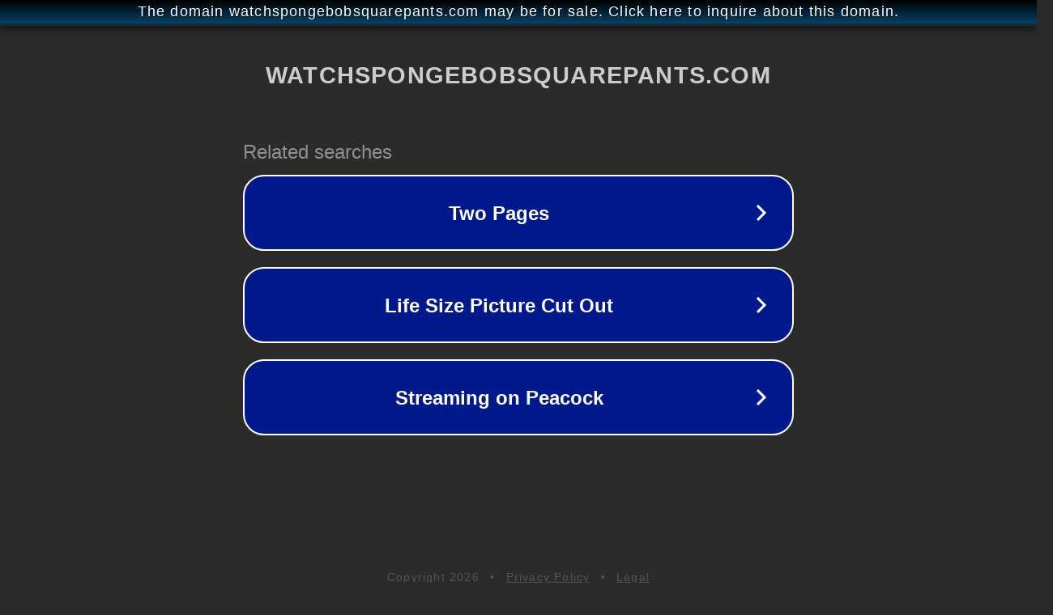

--- FILE ---
content_type: text/html; charset=utf-8
request_url: http://ww25.watchspongebobsquarepants.com/cast/olivia-colman/?subid1=20240813-0650-209a-b913-f6a523e4a82c
body_size: 1242
content:
<!doctype html>
<html data-adblockkey="MFwwDQYJKoZIhvcNAQEBBQADSwAwSAJBANDrp2lz7AOmADaN8tA50LsWcjLFyQFcb/P2Txc58oYOeILb3vBw7J6f4pamkAQVSQuqYsKx3YzdUHCvbVZvFUsCAwEAAQ==_MPI5daO4TxQFU4YjL36MpB0l+yFWVooYSHGqkwebC2BfzcxphvgmUyDBchKNqgouSLAVqw114ZPUfL/6a7x+5w==" lang="en" style="background: #2B2B2B;">
<head>
    <meta charset="utf-8">
    <meta name="viewport" content="width=device-width, initial-scale=1">
    <link rel="icon" href="[data-uri]">
    <link rel="preconnect" href="https://www.google.com" crossorigin>
</head>
<body>
<div id="target" style="opacity: 0"></div>
<script>window.park = "eyJ1dWlkIjoiODk3MjE4OTMtZTI3Mi00NjZhLWI0Y2ItZTJlMjdiNGU1NzUxIiwicGFnZV90aW1lIjoxNzY4NTIzNjgyLCJwYWdlX3VybCI6Imh0dHA6Ly93dzI1LndhdGNoc3BvbmdlYm9ic3F1YXJlcGFudHMuY29tL2Nhc3Qvb2xpdmlhLWNvbG1hbi8/[base64]";</script>
<script src="/bVgrQYOTu.js"></script>
</body>
</html>
